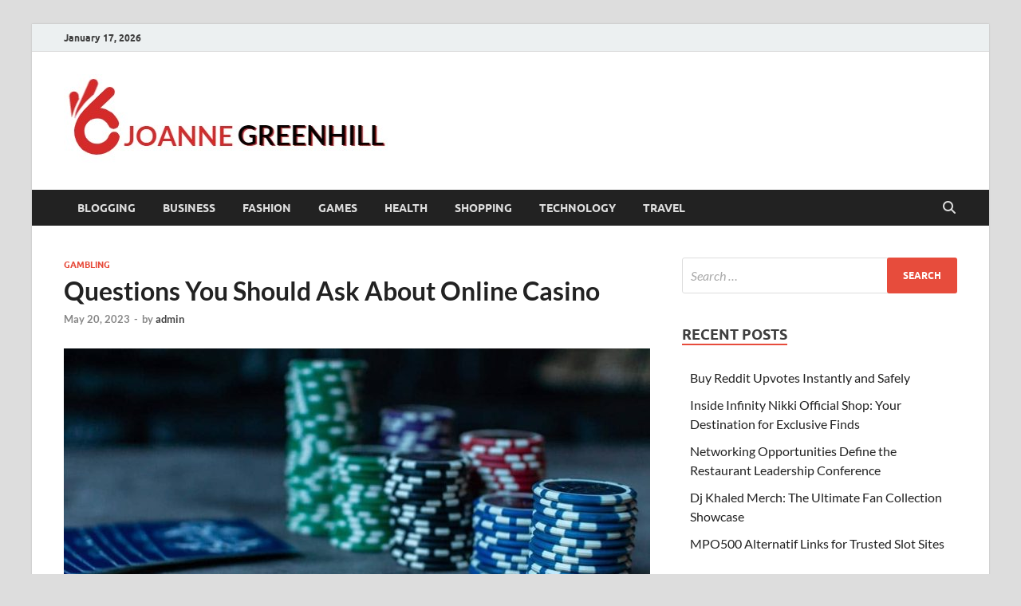

--- FILE ---
content_type: text/html; charset=UTF-8
request_url: https://joannagreenhill.com/questions-you-should-ask-about-online-casino/
body_size: 10066
content:
<!DOCTYPE html>
<html lang="en-US">
<head>
<meta charset="UTF-8">
<meta name="viewport" content="width=device-width, initial-scale=1">
<link rel="profile" href="http://gmpg.org/xfn/11">

<title>Questions You Should Ask About Online Casino &#8211; Joanne Greenhill</title>
<meta name='robots' content='max-image-preview:large' />
<link rel="alternate" type="application/rss+xml" title="Joanne Greenhill &raquo; Feed" href="https://joannagreenhill.com/feed/" />
<link rel="alternate" title="oEmbed (JSON)" type="application/json+oembed" href="https://joannagreenhill.com/wp-json/oembed/1.0/embed?url=https%3A%2F%2Fjoannagreenhill.com%2Fquestions-you-should-ask-about-online-casino%2F" />
<link rel="alternate" title="oEmbed (XML)" type="text/xml+oembed" href="https://joannagreenhill.com/wp-json/oembed/1.0/embed?url=https%3A%2F%2Fjoannagreenhill.com%2Fquestions-you-should-ask-about-online-casino%2F&#038;format=xml" />
<style id='wp-img-auto-sizes-contain-inline-css' type='text/css'>
img:is([sizes=auto i],[sizes^="auto," i]){contain-intrinsic-size:3000px 1500px}
/*# sourceURL=wp-img-auto-sizes-contain-inline-css */
</style>

<style id='wp-emoji-styles-inline-css' type='text/css'>

	img.wp-smiley, img.emoji {
		display: inline !important;
		border: none !important;
		box-shadow: none !important;
		height: 1em !important;
		width: 1em !important;
		margin: 0 0.07em !important;
		vertical-align: -0.1em !important;
		background: none !important;
		padding: 0 !important;
	}
/*# sourceURL=wp-emoji-styles-inline-css */
</style>
<link rel='stylesheet' id='wp-block-library-css' href='https://joannagreenhill.com/wp-includes/css/dist/block-library/style.min.css?ver=6.9' type='text/css' media='all' />
<style id='global-styles-inline-css' type='text/css'>
:root{--wp--preset--aspect-ratio--square: 1;--wp--preset--aspect-ratio--4-3: 4/3;--wp--preset--aspect-ratio--3-4: 3/4;--wp--preset--aspect-ratio--3-2: 3/2;--wp--preset--aspect-ratio--2-3: 2/3;--wp--preset--aspect-ratio--16-9: 16/9;--wp--preset--aspect-ratio--9-16: 9/16;--wp--preset--color--black: #000000;--wp--preset--color--cyan-bluish-gray: #abb8c3;--wp--preset--color--white: #ffffff;--wp--preset--color--pale-pink: #f78da7;--wp--preset--color--vivid-red: #cf2e2e;--wp--preset--color--luminous-vivid-orange: #ff6900;--wp--preset--color--luminous-vivid-amber: #fcb900;--wp--preset--color--light-green-cyan: #7bdcb5;--wp--preset--color--vivid-green-cyan: #00d084;--wp--preset--color--pale-cyan-blue: #8ed1fc;--wp--preset--color--vivid-cyan-blue: #0693e3;--wp--preset--color--vivid-purple: #9b51e0;--wp--preset--gradient--vivid-cyan-blue-to-vivid-purple: linear-gradient(135deg,rgb(6,147,227) 0%,rgb(155,81,224) 100%);--wp--preset--gradient--light-green-cyan-to-vivid-green-cyan: linear-gradient(135deg,rgb(122,220,180) 0%,rgb(0,208,130) 100%);--wp--preset--gradient--luminous-vivid-amber-to-luminous-vivid-orange: linear-gradient(135deg,rgb(252,185,0) 0%,rgb(255,105,0) 100%);--wp--preset--gradient--luminous-vivid-orange-to-vivid-red: linear-gradient(135deg,rgb(255,105,0) 0%,rgb(207,46,46) 100%);--wp--preset--gradient--very-light-gray-to-cyan-bluish-gray: linear-gradient(135deg,rgb(238,238,238) 0%,rgb(169,184,195) 100%);--wp--preset--gradient--cool-to-warm-spectrum: linear-gradient(135deg,rgb(74,234,220) 0%,rgb(151,120,209) 20%,rgb(207,42,186) 40%,rgb(238,44,130) 60%,rgb(251,105,98) 80%,rgb(254,248,76) 100%);--wp--preset--gradient--blush-light-purple: linear-gradient(135deg,rgb(255,206,236) 0%,rgb(152,150,240) 100%);--wp--preset--gradient--blush-bordeaux: linear-gradient(135deg,rgb(254,205,165) 0%,rgb(254,45,45) 50%,rgb(107,0,62) 100%);--wp--preset--gradient--luminous-dusk: linear-gradient(135deg,rgb(255,203,112) 0%,rgb(199,81,192) 50%,rgb(65,88,208) 100%);--wp--preset--gradient--pale-ocean: linear-gradient(135deg,rgb(255,245,203) 0%,rgb(182,227,212) 50%,rgb(51,167,181) 100%);--wp--preset--gradient--electric-grass: linear-gradient(135deg,rgb(202,248,128) 0%,rgb(113,206,126) 100%);--wp--preset--gradient--midnight: linear-gradient(135deg,rgb(2,3,129) 0%,rgb(40,116,252) 100%);--wp--preset--font-size--small: 13px;--wp--preset--font-size--medium: 20px;--wp--preset--font-size--large: 36px;--wp--preset--font-size--x-large: 42px;--wp--preset--spacing--20: 0.44rem;--wp--preset--spacing--30: 0.67rem;--wp--preset--spacing--40: 1rem;--wp--preset--spacing--50: 1.5rem;--wp--preset--spacing--60: 2.25rem;--wp--preset--spacing--70: 3.38rem;--wp--preset--spacing--80: 5.06rem;--wp--preset--shadow--natural: 6px 6px 9px rgba(0, 0, 0, 0.2);--wp--preset--shadow--deep: 12px 12px 50px rgba(0, 0, 0, 0.4);--wp--preset--shadow--sharp: 6px 6px 0px rgba(0, 0, 0, 0.2);--wp--preset--shadow--outlined: 6px 6px 0px -3px rgb(255, 255, 255), 6px 6px rgb(0, 0, 0);--wp--preset--shadow--crisp: 6px 6px 0px rgb(0, 0, 0);}:where(.is-layout-flex){gap: 0.5em;}:where(.is-layout-grid){gap: 0.5em;}body .is-layout-flex{display: flex;}.is-layout-flex{flex-wrap: wrap;align-items: center;}.is-layout-flex > :is(*, div){margin: 0;}body .is-layout-grid{display: grid;}.is-layout-grid > :is(*, div){margin: 0;}:where(.wp-block-columns.is-layout-flex){gap: 2em;}:where(.wp-block-columns.is-layout-grid){gap: 2em;}:where(.wp-block-post-template.is-layout-flex){gap: 1.25em;}:where(.wp-block-post-template.is-layout-grid){gap: 1.25em;}.has-black-color{color: var(--wp--preset--color--black) !important;}.has-cyan-bluish-gray-color{color: var(--wp--preset--color--cyan-bluish-gray) !important;}.has-white-color{color: var(--wp--preset--color--white) !important;}.has-pale-pink-color{color: var(--wp--preset--color--pale-pink) !important;}.has-vivid-red-color{color: var(--wp--preset--color--vivid-red) !important;}.has-luminous-vivid-orange-color{color: var(--wp--preset--color--luminous-vivid-orange) !important;}.has-luminous-vivid-amber-color{color: var(--wp--preset--color--luminous-vivid-amber) !important;}.has-light-green-cyan-color{color: var(--wp--preset--color--light-green-cyan) !important;}.has-vivid-green-cyan-color{color: var(--wp--preset--color--vivid-green-cyan) !important;}.has-pale-cyan-blue-color{color: var(--wp--preset--color--pale-cyan-blue) !important;}.has-vivid-cyan-blue-color{color: var(--wp--preset--color--vivid-cyan-blue) !important;}.has-vivid-purple-color{color: var(--wp--preset--color--vivid-purple) !important;}.has-black-background-color{background-color: var(--wp--preset--color--black) !important;}.has-cyan-bluish-gray-background-color{background-color: var(--wp--preset--color--cyan-bluish-gray) !important;}.has-white-background-color{background-color: var(--wp--preset--color--white) !important;}.has-pale-pink-background-color{background-color: var(--wp--preset--color--pale-pink) !important;}.has-vivid-red-background-color{background-color: var(--wp--preset--color--vivid-red) !important;}.has-luminous-vivid-orange-background-color{background-color: var(--wp--preset--color--luminous-vivid-orange) !important;}.has-luminous-vivid-amber-background-color{background-color: var(--wp--preset--color--luminous-vivid-amber) !important;}.has-light-green-cyan-background-color{background-color: var(--wp--preset--color--light-green-cyan) !important;}.has-vivid-green-cyan-background-color{background-color: var(--wp--preset--color--vivid-green-cyan) !important;}.has-pale-cyan-blue-background-color{background-color: var(--wp--preset--color--pale-cyan-blue) !important;}.has-vivid-cyan-blue-background-color{background-color: var(--wp--preset--color--vivid-cyan-blue) !important;}.has-vivid-purple-background-color{background-color: var(--wp--preset--color--vivid-purple) !important;}.has-black-border-color{border-color: var(--wp--preset--color--black) !important;}.has-cyan-bluish-gray-border-color{border-color: var(--wp--preset--color--cyan-bluish-gray) !important;}.has-white-border-color{border-color: var(--wp--preset--color--white) !important;}.has-pale-pink-border-color{border-color: var(--wp--preset--color--pale-pink) !important;}.has-vivid-red-border-color{border-color: var(--wp--preset--color--vivid-red) !important;}.has-luminous-vivid-orange-border-color{border-color: var(--wp--preset--color--luminous-vivid-orange) !important;}.has-luminous-vivid-amber-border-color{border-color: var(--wp--preset--color--luminous-vivid-amber) !important;}.has-light-green-cyan-border-color{border-color: var(--wp--preset--color--light-green-cyan) !important;}.has-vivid-green-cyan-border-color{border-color: var(--wp--preset--color--vivid-green-cyan) !important;}.has-pale-cyan-blue-border-color{border-color: var(--wp--preset--color--pale-cyan-blue) !important;}.has-vivid-cyan-blue-border-color{border-color: var(--wp--preset--color--vivid-cyan-blue) !important;}.has-vivid-purple-border-color{border-color: var(--wp--preset--color--vivid-purple) !important;}.has-vivid-cyan-blue-to-vivid-purple-gradient-background{background: var(--wp--preset--gradient--vivid-cyan-blue-to-vivid-purple) !important;}.has-light-green-cyan-to-vivid-green-cyan-gradient-background{background: var(--wp--preset--gradient--light-green-cyan-to-vivid-green-cyan) !important;}.has-luminous-vivid-amber-to-luminous-vivid-orange-gradient-background{background: var(--wp--preset--gradient--luminous-vivid-amber-to-luminous-vivid-orange) !important;}.has-luminous-vivid-orange-to-vivid-red-gradient-background{background: var(--wp--preset--gradient--luminous-vivid-orange-to-vivid-red) !important;}.has-very-light-gray-to-cyan-bluish-gray-gradient-background{background: var(--wp--preset--gradient--very-light-gray-to-cyan-bluish-gray) !important;}.has-cool-to-warm-spectrum-gradient-background{background: var(--wp--preset--gradient--cool-to-warm-spectrum) !important;}.has-blush-light-purple-gradient-background{background: var(--wp--preset--gradient--blush-light-purple) !important;}.has-blush-bordeaux-gradient-background{background: var(--wp--preset--gradient--blush-bordeaux) !important;}.has-luminous-dusk-gradient-background{background: var(--wp--preset--gradient--luminous-dusk) !important;}.has-pale-ocean-gradient-background{background: var(--wp--preset--gradient--pale-ocean) !important;}.has-electric-grass-gradient-background{background: var(--wp--preset--gradient--electric-grass) !important;}.has-midnight-gradient-background{background: var(--wp--preset--gradient--midnight) !important;}.has-small-font-size{font-size: var(--wp--preset--font-size--small) !important;}.has-medium-font-size{font-size: var(--wp--preset--font-size--medium) !important;}.has-large-font-size{font-size: var(--wp--preset--font-size--large) !important;}.has-x-large-font-size{font-size: var(--wp--preset--font-size--x-large) !important;}
/*# sourceURL=global-styles-inline-css */
</style>

<style id='classic-theme-styles-inline-css' type='text/css'>
/*! This file is auto-generated */
.wp-block-button__link{color:#fff;background-color:#32373c;border-radius:9999px;box-shadow:none;text-decoration:none;padding:calc(.667em + 2px) calc(1.333em + 2px);font-size:1.125em}.wp-block-file__button{background:#32373c;color:#fff;text-decoration:none}
/*# sourceURL=/wp-includes/css/classic-themes.min.css */
</style>
<link rel='stylesheet' id='hitmag-fonts-css' href='https://joannagreenhill.com/wp-content/themes/hitmag/css/fonts.css' type='text/css' media='all' />
<link rel='stylesheet' id='hitmag-font-awesome-css' href='https://joannagreenhill.com/wp-content/themes/hitmag/css/all.min.css?ver=6.5.1' type='text/css' media='all' />
<link rel='stylesheet' id='hitmag-style-css' href='https://joannagreenhill.com/wp-content/themes/hitmag/style.css?ver=1.4.4' type='text/css' media='all' />
<link rel='stylesheet' id='jquery-magnific-popup-css' href='https://joannagreenhill.com/wp-content/themes/hitmag/css/magnific-popup.css?ver=6.9' type='text/css' media='all' />
<script type="text/javascript" src="https://joannagreenhill.com/wp-includes/js/jquery/jquery.min.js?ver=3.7.1" id="jquery-core-js"></script>
<script type="text/javascript" src="https://joannagreenhill.com/wp-includes/js/jquery/jquery-migrate.min.js?ver=3.4.1" id="jquery-migrate-js"></script>
<link rel="https://api.w.org/" href="https://joannagreenhill.com/wp-json/" /><link rel="alternate" title="JSON" type="application/json" href="https://joannagreenhill.com/wp-json/wp/v2/posts/213" /><link rel="EditURI" type="application/rsd+xml" title="RSD" href="https://joannagreenhill.com/xmlrpc.php?rsd" />
<meta name="generator" content="WordPress 6.9" />
<link rel="canonical" href="https://joannagreenhill.com/questions-you-should-ask-about-online-casino/" />
<link rel='shortlink' href='https://joannagreenhill.com/?p=213' />
		<style type="text/css">
			
			button,
			input[type="button"],
			input[type="reset"],
			input[type="submit"] {
				background: #E74C3C;
			}

            .th-readmore {
                background: #E74C3C;
            }           

            a:hover {
                color: #E74C3C;
            } 

            .main-navigation a:hover {
                background-color: #E74C3C;
            }

            .main-navigation .current_page_item > a,
            .main-navigation .current-menu-item > a,
            .main-navigation .current_page_ancestor > a,
            .main-navigation .current-menu-ancestor > a {
                background-color: #E74C3C;
            }

            #main-nav-button:hover {
                background-color: #E74C3C;
            }

            .post-navigation .post-title:hover {
                color: #E74C3C;
            }

            .top-navigation a:hover {
                color: #E74C3C;
            }

            .top-navigation ul ul a:hover {
                background: #E74C3C;
            }

            #top-nav-button:hover {
                color: #E74C3C;
            }

            .responsive-mainnav li a:hover,
            .responsive-topnav li a:hover {
                background: #E74C3C;
            }

            #hm-search-form .search-form .search-submit {
                background-color: #E74C3C;
            }

            .nav-links .current {
                background: #E74C3C;
            }

            .is-style-hitmag-widget-title,
            .elementor-widget-container h5,
            .widgettitle,
            .widget-title {
                border-bottom: 2px solid #E74C3C;
            }

            .footer-widget-title {
                border-bottom: 2px solid #E74C3C;
            }

            .widget-area a:hover {
                color: #E74C3C;
            }

            .footer-widget-area .widget a:hover {
                color: #E74C3C;
            }

            .site-info a:hover {
                color: #E74C3C;
            }

            .wp-block-search .wp-block-search__button,
            .search-form .search-submit {
                background: #E74C3C;
            }

            .hmb-entry-title a:hover {
                color: #E74C3C;
            }

            .hmb-entry-meta a:hover,
            .hms-meta a:hover {
                color: #E74C3C;
            }

            .hms-title a:hover {
                color: #E74C3C;
            }

            .hmw-grid-post .post-title a:hover {
                color: #E74C3C;
            }

            .footer-widget-area .hmw-grid-post .post-title a:hover,
            .footer-widget-area .hmb-entry-title a:hover,
            .footer-widget-area .hms-title a:hover {
                color: #E74C3C;
            }

            .hm-tabs-wdt .ui-state-active {
                border-bottom: 2px solid #E74C3C;
            }

            a.hm-viewall {
                background: #E74C3C;
            }

            #hitmag-tags a,
            .widget_tag_cloud .tagcloud a {
                background: #E74C3C;
            }

            .site-title a {
                color: #E74C3C;
            }

            .hitmag-post .entry-title a:hover {
                color: #E74C3C;
            }

            .hitmag-post .entry-meta a:hover {
                color: #E74C3C;
            }

            .cat-links a {
                color: #E74C3C;
            }

            .hitmag-single .entry-meta a:hover {
                color: #E74C3C;
            }

            .hitmag-single .author a:hover {
                color: #E74C3C;
            }

            .hm-author-content .author-posts-link {
                color: #E74C3C;
            }

            .hm-tags-links a:hover {
                background: #E74C3C;
            }

            .hm-tagged {
                background: #E74C3C;
            }

            .hm-edit-link a.post-edit-link {
                background: #E74C3C;
            }

            .arc-page-title {
                border-bottom: 2px solid #E74C3C;
            }

            .srch-page-title {
                border-bottom: 2px solid #E74C3C;
            }

            .hm-slider-details .cat-links {
                background: #E74C3C;
            }

            .hm-rel-post .post-title a:hover {
                color: #E74C3C;
            }

            .comment-author a {
                color: #E74C3C;
            }

            .comment-metadata a:hover,
            .comment-metadata a:focus,
            .pingback .comment-edit-link:hover,
            .pingback .comment-edit-link:focus {
                color: #E74C3C;
            }

            .comment-reply-link:hover,
            .comment-reply-link:focus {
                background: #E74C3C;
            }

            .required {
                color: #E74C3C;
            }

            blockquote {
                border-left: 3px solid #E74C3C;
            }

            .comment-reply-title small a:before {
                color: #E74C3C;
            }
            
            .woocommerce ul.products li.product h3:hover,
            .woocommerce-widget-area ul li a:hover,
            .woocommerce-loop-product__title:hover {
                color: #E74C3C;
            }

            .woocommerce-product-search input[type="submit"],
            .woocommerce #respond input#submit, 
            .woocommerce a.button, 
            .woocommerce button.button, 
            .woocommerce input.button,
            .woocommerce nav.woocommerce-pagination ul li a:focus,
            .woocommerce nav.woocommerce-pagination ul li a:hover,
            .woocommerce nav.woocommerce-pagination ul li span.current,
            .woocommerce span.onsale,
            .woocommerce-widget-area .widget-title,
            .woocommerce #respond input#submit.alt,
            .woocommerce a.button.alt,
            .woocommerce button.button.alt,
            .woocommerce input.button.alt {
                background: #E74C3C;
            }
            
            .wp-block-quote,
            .wp-block-quote:not(.is-large):not(.is-style-large) {
                border-left: 3px solid #E74C3C;
            }		</style>
		<style type="text/css">

			.site-title a,
		.site-description {
			position: absolute;
			clip: rect(1px, 1px, 1px, 1px);
		}

	
	</style>
	<link rel="icon" href="https://joannagreenhill.com/wp-content/uploads/2022/08/cropped-Joanne-Greenhill-1-2-32x32.jpg" sizes="32x32" />
<link rel="icon" href="https://joannagreenhill.com/wp-content/uploads/2022/08/cropped-Joanne-Greenhill-1-2-192x192.jpg" sizes="192x192" />
<link rel="apple-touch-icon" href="https://joannagreenhill.com/wp-content/uploads/2022/08/cropped-Joanne-Greenhill-1-2-180x180.jpg" />
<meta name="msapplication-TileImage" content="https://joannagreenhill.com/wp-content/uploads/2022/08/cropped-Joanne-Greenhill-1-2-270x270.jpg" />
		<style type="text/css" id="wp-custom-css">
			.site-info-designer{display:none}		</style>
		<style id="kirki-inline-styles"></style></head>

<body class="wp-singular post-template-default single single-post postid-213 single-format-standard wp-custom-logo wp-embed-responsive wp-theme-hitmag th-right-sidebar">



<div id="page" class="site hitmag-wrapper">
	<a class="skip-link screen-reader-text" href="#content">Skip to content</a>

	
	<header id="masthead" class="site-header" role="banner">

		
			
			<div class="hm-top-bar">
				<div class="hm-container">
					
											<div class="hm-date">January 17, 2026</div>
					
					
					
				</div><!-- .hm-container -->
			</div><!-- .hm-top-bar -->

		
		
		<div class="header-main-area ">
			<div class="hm-container">
			<div class="site-branding">
				<div class="site-branding-content">
					<div class="hm-logo">
						<a href="https://joannagreenhill.com/" class="custom-logo-link" rel="home"><img width="406" height="111" src="https://joannagreenhill.com/wp-content/uploads/2022/08/Joanne-Greenhill-1.jpg" class="custom-logo" alt="Joanne Greenhill" decoding="async" srcset="https://joannagreenhill.com/wp-content/uploads/2022/08/Joanne-Greenhill-1.jpg 406w, https://joannagreenhill.com/wp-content/uploads/2022/08/Joanne-Greenhill-1-300x82.jpg 300w" sizes="(max-width: 406px) 100vw, 406px" /></a>					</div><!-- .hm-logo -->

					<div class="hm-site-title">
													<p class="site-title"><a href="https://joannagreenhill.com/" rel="home">Joanne Greenhill</a></p>
													<p class="site-description">Sternberg Reed</p>
											</div><!-- .hm-site-title -->
				</div><!-- .site-branding-content -->
			</div><!-- .site-branding -->

			
						</div><!-- .hm-container -->
		</div><!-- .header-main-area -->

		
		<div class="hm-nav-container">
			<nav id="site-navigation" class="main-navigation" role="navigation">
				<div class="hm-container">
					<div class="menu-main-menu-container"><ul id="primary-menu" class="menu"><li id="menu-item-89" class="menu-item menu-item-type-taxonomy menu-item-object-category menu-item-89"><a href="https://joannagreenhill.com/category/blogging/">Blogging</a></li>
<li id="menu-item-90" class="menu-item menu-item-type-taxonomy menu-item-object-category menu-item-90"><a href="https://joannagreenhill.com/category/business/">Business</a></li>
<li id="menu-item-91" class="menu-item menu-item-type-taxonomy menu-item-object-category menu-item-91"><a href="https://joannagreenhill.com/category/fashion/">Fashion</a></li>
<li id="menu-item-92" class="menu-item menu-item-type-taxonomy menu-item-object-category menu-item-92"><a href="https://joannagreenhill.com/category/games/">Games</a></li>
<li id="menu-item-93" class="menu-item menu-item-type-taxonomy menu-item-object-category menu-item-93"><a href="https://joannagreenhill.com/category/health/">Health</a></li>
<li id="menu-item-94" class="menu-item menu-item-type-taxonomy menu-item-object-category menu-item-94"><a href="https://joannagreenhill.com/category/shopping/">Shopping</a></li>
<li id="menu-item-95" class="menu-item menu-item-type-taxonomy menu-item-object-category menu-item-95"><a href="https://joannagreenhill.com/category/technology/">Technology</a></li>
<li id="menu-item-96" class="menu-item menu-item-type-taxonomy menu-item-object-category menu-item-96"><a href="https://joannagreenhill.com/category/travel/">Travel</a></li>
</ul></div>					
											<button class="hm-search-button-icon" aria-label="Open search"></button>
						<div class="hm-search-box-container">
							<div class="hm-search-box">
								<form role="search" method="get" class="search-form" action="https://joannagreenhill.com/">
				<label>
					<span class="screen-reader-text">Search for:</span>
					<input type="search" class="search-field" placeholder="Search &hellip;" value="" name="s" />
				</label>
				<input type="submit" class="search-submit" value="Search" />
			</form>							</div><!-- th-search-box -->
						</div><!-- .th-search-box-container -->
									</div><!-- .hm-container -->
			</nav><!-- #site-navigation -->
			<div class="hm-nwrap">
								<a href="#" class="navbutton" id="main-nav-button">
					<span class="main-nav-btn-lbl">Main Menu</span>				</a>
			</div>
			<div class="responsive-mainnav"></div>
		</div><!-- .hm-nav-container -->

		
	</header><!-- #masthead -->

	
	<div id="content" class="site-content">
		<div class="hm-container">
	
	<div id="primary" class="content-area">
		<main id="main" class="site-main" role="main">

		
<article id="post-213" class="hitmag-single post-213 post type-post status-publish format-standard has-post-thumbnail hentry category-gambling tag-online-casino-games">

		
	
	<header class="entry-header">
		<div class="cat-links"><a href="https://joannagreenhill.com/category/gambling/" rel="category tag">Gambling</a></div><h1 class="entry-title">Questions You Should Ask About Online Casino</h1>		<div class="entry-meta">
			<span class="posted-on"><a href="https://joannagreenhill.com/questions-you-should-ask-about-online-casino/" rel="bookmark"><time class="entry-date published" datetime="2023-05-20T10:18:39+00:00">May 20, 2023</time><time class="updated" datetime="2023-05-18T06:47:06+00:00">May 18, 2023</time></a></span><span class="meta-sep"> - </span><span class="byline"> by <span class="author vcard"><a class="url fn n" href="https://joannagreenhill.com/author/admin/">admin</a></span></span>		</div><!-- .entry-meta -->
		
	</header><!-- .entry-header -->
	
	<a class="image-link" href="https://joannagreenhill.com/wp-content/uploads/2023/05/a-59.jpg"><img width="735" height="400" src="https://joannagreenhill.com/wp-content/uploads/2023/05/a-59-735x400.jpg" class="attachment-hitmag-featured size-hitmag-featured wp-post-image" alt="Questions You Should Ask About Online Casino" decoding="async" fetchpriority="high" /></a>
	
	<div class="entry-content">
		<p style="text-align: justify;">Ensure you choose a casino that fits your preferences. Although it is a riskier strategy to make money, it also can provide big profits. Value Per Head (or PPH for brief) is a new method for local bookies to outsource their bookmaking business so that their gamers are in a position to wager online or over the telephone due to state-of-the-art booking software and prime quality web page design. Singing fashionable hits or creating songs of your own is a surefire means to achieve page views &#8211; and perhaps, a record label&#8217;s interest. Consider social networking, utilizing Fb or Twitter to generate interest in the venture. There are four key factors that we’ll be judging, all of which play heavily into how fun the experience is for gamers at the casino: fairness/trackability, social interplay, profitable odds, and reward/payment speed (deposits/withdrawals).</p>
<p style="text-align: justify;">Through Website positioning keywords and social networking, businesses need writers to create unique content for their hyperlink campaigns or websites. Ensure that content material is exclusive and attention-grabbing &#8211; touch upon present affairs, and embrace links to previous related posts. Each online casino affords a free cash bonus; however, be sure to familiarize yourself with the bonus necessities earlier than you&#8217;re taking the final step and deposit cash at the net <a href="https://onlinecasino-singapore.org/"><strong>singapore online casino</strong></a>. New Jersey: New Jersey has authorized and regulated online casinos (2013), online poker sites (2013), and online and mobile sportsbooks (2018). It&#8217;s the biggest regulated online gambling market in the nation right now, generating lots of hundreds of thousands in income annually. Sites that might be appropriate with main O.S. As Arizona&#8217;s largest poker room, there are forty-seven nonsmoking poker tables and tournaments almost day by day.</p>
<p style="text-align: justify;">Though some international locations attempt to restrict online gambling, various international websites offer the prospect to win huge. Most of the very best bookmakers out there provide the option to observe these matches through reside streaming. Onerous Rock Atlantic Metropolis launched its physical and online casino within the summer of 2018. Constructed on the skeleton of the outdated Trump Taj Mahal, it’s a critical foray into the net marketplace for Exhausting Rock worldwide. Perhaps that rusting outdated motorbike in the storage is someone&#8217;s dream vintage venture, or that hideous china doll is a singular collectible item. Now outdated junk might be reworked into exhausting money as attic clearouts can change into public sale site goldmines. As more individuals get online, these boards can often broaden to include many customers making hundreds of posts every day.</p>
	</div><!-- .entry-content -->

	
	<footer class="entry-footer">
		<span class="hm-tags-links"><span class="hm-tagged">Tagged</span><a href="https://joannagreenhill.com/tag/online-casino-games/" rel="tag">online casino games</a></span>	</footer><!-- .entry-footer -->

	
</article><!-- #post-## -->
    <div class="hm-related-posts">
    
    <div class="wt-container">
        <h4 class="widget-title">Related Posts</h4>
    </div>

    <div class="hmrp-container">

        
                <div class="hm-rel-post">
                    <a href="https://joannagreenhill.com/step-by-step-approach-to-winning-consistently-in-rajabonanza88-slot-game/" rel="bookmark" title="Step by step approach to winning consistently in rajabonanza88 Slot game">
                        <img width="348" height="215" src="https://joannagreenhill.com/wp-content/uploads/2025/09/1-100-348x215.jpg" class="attachment-hitmag-grid size-hitmag-grid wp-post-image" alt="Step by step approach to winning consistently in rajabonanza88 Slot game" decoding="async" />                    </a>
                    <h3 class="post-title">
                        <a href="https://joannagreenhill.com/step-by-step-approach-to-winning-consistently-in-rajabonanza88-slot-game/" rel="bookmark" title="Step by step approach to winning consistently in rajabonanza88 Slot game">
                            Step by step approach to winning consistently in rajabonanza88 Slot game                        </a>
                    </h3>
                    <p class="hms-meta"><time class="entry-date published updated" datetime="2025-09-23T10:10:17+00:00">September 23, 2025</time></p>
                </div>
            
            
                <div class="hm-rel-post">
                    <a href="https://joannagreenhill.com/mega888-apk-online-slot-game-fun-packed/" rel="bookmark" title="Mega888 apk online slot game fun packed">
                        <img width="348" height="215" src="https://joannagreenhill.com/wp-content/uploads/2025/08/1-105-348x215.jpg" class="attachment-hitmag-grid size-hitmag-grid wp-post-image" alt="Mega888 apk online slot game fun packed" decoding="async" />                    </a>
                    <h3 class="post-title">
                        <a href="https://joannagreenhill.com/mega888-apk-online-slot-game-fun-packed/" rel="bookmark" title="Mega888 apk online slot game fun packed">
                            Mega888 apk online slot game fun packed                        </a>
                    </h3>
                    <p class="hms-meta"><time class="entry-date published" datetime="2025-08-24T09:06:11+00:00">August 24, 2025</time><time class="updated" datetime="2025-08-09T09:07:01+00:00">August 9, 2025</time></p>
                </div>
            
            
                <div class="hm-rel-post">
                    <a href="https://joannagreenhill.com/big-bonus-rounds-on-mahkota338-gacor-slot/" rel="bookmark" title="Big Bonus Rounds on Mahkota338 Gacor Slot">
                        <img width="348" height="215" src="https://joannagreenhill.com/wp-content/uploads/2025/07/1-403-348x215.jpg" class="attachment-hitmag-grid size-hitmag-grid wp-post-image" alt="Big Bonus Rounds on Mahkota338 Gacor Slot" decoding="async" loading="lazy" />                    </a>
                    <h3 class="post-title">
                        <a href="https://joannagreenhill.com/big-bonus-rounds-on-mahkota338-gacor-slot/" rel="bookmark" title="Big Bonus Rounds on Mahkota338 Gacor Slot">
                            Big Bonus Rounds on Mahkota338 Gacor Slot                        </a>
                    </h3>
                    <p class="hms-meta"><time class="entry-date published" datetime="2025-07-01T06:53:57+00:00">July 1, 2025</time><time class="updated" datetime="2025-07-03T06:54:45+00:00">July 3, 2025</time></p>
                </div>
            
            
    </div>
    </div>

    
	<nav class="navigation post-navigation" aria-label="Posts">
		<h2 class="screen-reader-text">Post navigation</h2>
		<div class="nav-links"><div class="nav-previous"><a href="https://joannagreenhill.com/electric-cruiser-bikes-for-city-living-navigating-urban-landscapes-in-style/" rel="prev"><span class="meta-nav" aria-hidden="true">Previous Article</span> <span class="post-title">Electric Cruiser Bikes for City Living Navigating Urban Landscapes in Style</span></a></div><div class="nav-next"><a href="https://joannagreenhill.com/cbd-pain-cream-for-tennis-elbow-easing-pain-and-promoting-healing/" rel="next"><span class="meta-nav" aria-hidden="true">Next Article</span> <span class="post-title">CBD Pain Cream for Tennis Elbow Easing Pain and Promoting Healing</span></a></div></div>
	</nav><div class="hm-authorbox">

    <div class="hm-author-img">
        <img alt='' src='https://secure.gravatar.com/avatar/50c3d361df438115c98826aec6c0f2b610b01ca4194a2be13624b783f3053e32?s=100&#038;d=mm&#038;r=g' srcset='https://secure.gravatar.com/avatar/50c3d361df438115c98826aec6c0f2b610b01ca4194a2be13624b783f3053e32?s=200&#038;d=mm&#038;r=g 2x' class='avatar avatar-100 photo' height='100' width='100' loading='lazy' decoding='async'/>    </div>

    <div class="hm-author-content">
        <h4 class="author-name">About admin</h4>
        <p class="author-description"></p>
        <a class="author-posts-link" href="https://joannagreenhill.com/author/admin/" title="admin">
            View all posts by admin &rarr;        </a>
    </div>

</div>
		</main><!-- #main -->
	</div><!-- #primary -->


<aside id="secondary" class="widget-area" role="complementary">

	
	<section id="search-2" class="widget widget_search"><form role="search" method="get" class="search-form" action="https://joannagreenhill.com/">
				<label>
					<span class="screen-reader-text">Search for:</span>
					<input type="search" class="search-field" placeholder="Search &hellip;" value="" name="s" />
				</label>
				<input type="submit" class="search-submit" value="Search" />
			</form></section>
		<section id="recent-posts-2" class="widget widget_recent_entries">
		<h4 class="widget-title">Recent Posts</h4>
		<ul>
											<li>
					<a href="https://joannagreenhill.com/buy-reddit-upvotes-instantly-and-safely/">Buy Reddit Upvotes Instantly and Safely</a>
									</li>
											<li>
					<a href="https://joannagreenhill.com/inside-infinity-nikki-official-shop-your-destination-for-exclusive-finds/">Inside Infinity Nikki Official Shop: Your Destination for Exclusive Finds</a>
									</li>
											<li>
					<a href="https://joannagreenhill.com/networking-opportunities-define-the-restaurant-leadership-conference/">Networking Opportunities Define the Restaurant Leadership Conference</a>
									</li>
											<li>
					<a href="https://joannagreenhill.com/dj-khaled-merch-the-ultimate-fan-collection-showcase/">Dj Khaled Merch: The Ultimate Fan Collection Showcase</a>
									</li>
											<li>
					<a href="https://joannagreenhill.com/mpo500-alternatif-links-for-trusted-slot-sites/">MPO500 Alternatif Links for Trusted Slot Sites</a>
									</li>
					</ul>

		</section><section id="nav_menu-2" class="widget widget_nav_menu"><h4 class="widget-title">Categories</h4><div class="menu-main-menu-container"><ul id="menu-main-menu" class="menu"><li class="menu-item menu-item-type-taxonomy menu-item-object-category menu-item-89"><a href="https://joannagreenhill.com/category/blogging/">Blogging</a></li>
<li class="menu-item menu-item-type-taxonomy menu-item-object-category menu-item-90"><a href="https://joannagreenhill.com/category/business/">Business</a></li>
<li class="menu-item menu-item-type-taxonomy menu-item-object-category menu-item-91"><a href="https://joannagreenhill.com/category/fashion/">Fashion</a></li>
<li class="menu-item menu-item-type-taxonomy menu-item-object-category menu-item-92"><a href="https://joannagreenhill.com/category/games/">Games</a></li>
<li class="menu-item menu-item-type-taxonomy menu-item-object-category menu-item-93"><a href="https://joannagreenhill.com/category/health/">Health</a></li>
<li class="menu-item menu-item-type-taxonomy menu-item-object-category menu-item-94"><a href="https://joannagreenhill.com/category/shopping/">Shopping</a></li>
<li class="menu-item menu-item-type-taxonomy menu-item-object-category menu-item-95"><a href="https://joannagreenhill.com/category/technology/">Technology</a></li>
<li class="menu-item menu-item-type-taxonomy menu-item-object-category menu-item-96"><a href="https://joannagreenhill.com/category/travel/">Travel</a></li>
</ul></div></section>
	
</aside><!-- #secondary -->	</div><!-- .hm-container -->
	</div><!-- #content -->

	
	<footer id="colophon" class="site-footer" role="contentinfo">
		<div class="hm-container">

			
			<div class="footer-widget-area">
				<div class="footer-sidebar" role="complementary">
											
									</div><!-- .footer-sidebar -->
		
				<div class="footer-sidebar" role="complementary">
					
									</div><!-- .footer-sidebar -->		

				<div class="footer-sidebar" role="complementary">
					
									</div><!-- .footer-sidebar -->			
			</div><!-- .footer-widget-area -->

			
		</div><!-- .hm-container -->

		<div class="site-info">
			<div class="hm-container">
				<div class="site-info-owner">
					Copyright &#169; 2026 <a href="https://joannagreenhill.com/" title="Joanne Greenhill" >Joanne Greenhill</a>.				</div>			
				<div class="site-info-designer">
					Powered by <a href="https://wordpress.org" target="_blank" title="WordPress">WordPress</a> and <a href="https://themezhut.com/themes/hitmag/" target="_blank" title="HitMag WordPress Theme">HitMag</a>.				</div>
			</div><!-- .hm-container -->
		</div><!-- .site-info -->
	</footer><!-- #colophon -->

	
</div><!-- #page -->


<script type="speculationrules">
{"prefetch":[{"source":"document","where":{"and":[{"href_matches":"/*"},{"not":{"href_matches":["/wp-*.php","/wp-admin/*","/wp-content/uploads/*","/wp-content/*","/wp-content/plugins/*","/wp-content/themes/hitmag/*","/*\\?(.+)"]}},{"not":{"selector_matches":"a[rel~=\"nofollow\"]"}},{"not":{"selector_matches":".no-prefetch, .no-prefetch a"}}]},"eagerness":"conservative"}]}
</script>
<script type="text/javascript" src="https://joannagreenhill.com/wp-content/themes/hitmag/js/navigation.js?ver=1.4.4" id="hitmag-navigation-js"></script>
<script type="text/javascript" src="https://joannagreenhill.com/wp-content/themes/hitmag/js/skip-link-focus-fix.js?ver=1.4.4" id="hitmag-skip-link-focus-fix-js"></script>
<script type="text/javascript" src="https://joannagreenhill.com/wp-content/themes/hitmag/js/scripts.js?ver=1.4.4" id="hitmag-scripts-js"></script>
<script type="text/javascript" src="https://joannagreenhill.com/wp-content/themes/hitmag/js/jquery.magnific-popup.min.js?ver=6.9" id="jquery-magnific-popup-js"></script>
<script id="wp-emoji-settings" type="application/json">
{"baseUrl":"https://s.w.org/images/core/emoji/17.0.2/72x72/","ext":".png","svgUrl":"https://s.w.org/images/core/emoji/17.0.2/svg/","svgExt":".svg","source":{"concatemoji":"https://joannagreenhill.com/wp-includes/js/wp-emoji-release.min.js?ver=6.9"}}
</script>
<script type="module">
/* <![CDATA[ */
/*! This file is auto-generated */
const a=JSON.parse(document.getElementById("wp-emoji-settings").textContent),o=(window._wpemojiSettings=a,"wpEmojiSettingsSupports"),s=["flag","emoji"];function i(e){try{var t={supportTests:e,timestamp:(new Date).valueOf()};sessionStorage.setItem(o,JSON.stringify(t))}catch(e){}}function c(e,t,n){e.clearRect(0,0,e.canvas.width,e.canvas.height),e.fillText(t,0,0);t=new Uint32Array(e.getImageData(0,0,e.canvas.width,e.canvas.height).data);e.clearRect(0,0,e.canvas.width,e.canvas.height),e.fillText(n,0,0);const a=new Uint32Array(e.getImageData(0,0,e.canvas.width,e.canvas.height).data);return t.every((e,t)=>e===a[t])}function p(e,t){e.clearRect(0,0,e.canvas.width,e.canvas.height),e.fillText(t,0,0);var n=e.getImageData(16,16,1,1);for(let e=0;e<n.data.length;e++)if(0!==n.data[e])return!1;return!0}function u(e,t,n,a){switch(t){case"flag":return n(e,"\ud83c\udff3\ufe0f\u200d\u26a7\ufe0f","\ud83c\udff3\ufe0f\u200b\u26a7\ufe0f")?!1:!n(e,"\ud83c\udde8\ud83c\uddf6","\ud83c\udde8\u200b\ud83c\uddf6")&&!n(e,"\ud83c\udff4\udb40\udc67\udb40\udc62\udb40\udc65\udb40\udc6e\udb40\udc67\udb40\udc7f","\ud83c\udff4\u200b\udb40\udc67\u200b\udb40\udc62\u200b\udb40\udc65\u200b\udb40\udc6e\u200b\udb40\udc67\u200b\udb40\udc7f");case"emoji":return!a(e,"\ud83e\u1fac8")}return!1}function f(e,t,n,a){let r;const o=(r="undefined"!=typeof WorkerGlobalScope&&self instanceof WorkerGlobalScope?new OffscreenCanvas(300,150):document.createElement("canvas")).getContext("2d",{willReadFrequently:!0}),s=(o.textBaseline="top",o.font="600 32px Arial",{});return e.forEach(e=>{s[e]=t(o,e,n,a)}),s}function r(e){var t=document.createElement("script");t.src=e,t.defer=!0,document.head.appendChild(t)}a.supports={everything:!0,everythingExceptFlag:!0},new Promise(t=>{let n=function(){try{var e=JSON.parse(sessionStorage.getItem(o));if("object"==typeof e&&"number"==typeof e.timestamp&&(new Date).valueOf()<e.timestamp+604800&&"object"==typeof e.supportTests)return e.supportTests}catch(e){}return null}();if(!n){if("undefined"!=typeof Worker&&"undefined"!=typeof OffscreenCanvas&&"undefined"!=typeof URL&&URL.createObjectURL&&"undefined"!=typeof Blob)try{var e="postMessage("+f.toString()+"("+[JSON.stringify(s),u.toString(),c.toString(),p.toString()].join(",")+"));",a=new Blob([e],{type:"text/javascript"});const r=new Worker(URL.createObjectURL(a),{name:"wpTestEmojiSupports"});return void(r.onmessage=e=>{i(n=e.data),r.terminate(),t(n)})}catch(e){}i(n=f(s,u,c,p))}t(n)}).then(e=>{for(const n in e)a.supports[n]=e[n],a.supports.everything=a.supports.everything&&a.supports[n],"flag"!==n&&(a.supports.everythingExceptFlag=a.supports.everythingExceptFlag&&a.supports[n]);var t;a.supports.everythingExceptFlag=a.supports.everythingExceptFlag&&!a.supports.flag,a.supports.everything||((t=a.source||{}).concatemoji?r(t.concatemoji):t.wpemoji&&t.twemoji&&(r(t.twemoji),r(t.wpemoji)))});
//# sourceURL=https://joannagreenhill.com/wp-includes/js/wp-emoji-loader.min.js
/* ]]> */
</script>
</body>
</html>

<!-- Page cached by LiteSpeed Cache 7.7 on 2026-01-17 11:51:45 -->